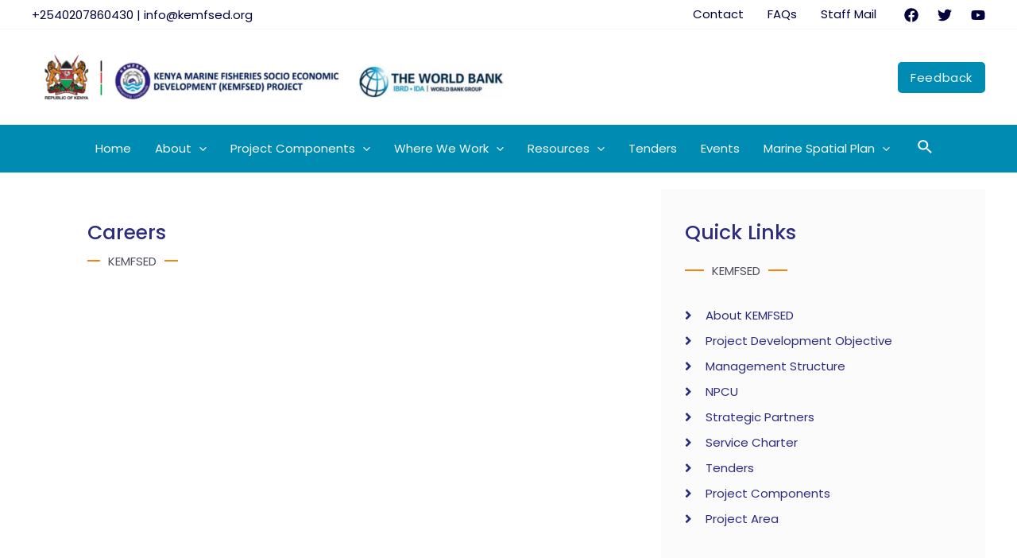

--- FILE ---
content_type: text/css
request_url: https://kemfsed.org/wp-content/uploads/elementor/css/post-1495.css?ver=1740731446
body_size: 560
content:
.elementor-1495 .elementor-element.elementor-element-86c6591:not(.elementor-motion-effects-element-type-background), .elementor-1495 .elementor-element.elementor-element-86c6591 > .elementor-motion-effects-container > .elementor-motion-effects-layer{background-color:#FFFFFF;}.elementor-1495 .elementor-element.elementor-element-86c6591{transition:background 0.3s, border 0.3s, border-radius 0.3s, box-shadow 0.3s;padding:20px 0px 0px 0px;overflow:visible;}.elementor-1495 .elementor-element.elementor-element-86c6591 > .elementor-background-overlay{transition:background 0.3s, border-radius 0.3s, opacity 0.3s;}.elementor-1495 .elementor-element.elementor-element-39514a9 > .elementor-element-populated{padding:0px 0px 0px 0px;}.elementor-1495 .elementor-element.elementor-element-48929be{overflow:visible;}.elementor-1495 .elementor-element.elementor-element-e7bd22d > .elementor-widget-container{margin:30px 0px 0px 0px;padding:0px 0px 0px 60px;}.elementor-1495 .elementor-element.elementor-element-e7bd22d{text-align:left;}.elementor-1495 .elementor-element.elementor-element-e7bd22d .elementor-heading-title{font-size:25px;color:#2D2C7E;}.elementor-1495 .elementor-element.elementor-element-4fbed4d{--divider-border-style:solid;--divider-color:#F48312;--divider-border-width:2.2px;}.elementor-1495 .elementor-element.elementor-element-4fbed4d > .elementor-widget-container{margin:-22px 0px -10px 0px;padding:0px 0px 0px 60px;}.elementor-1495 .elementor-element.elementor-element-4fbed4d .elementor-divider-separator{width:16%;margin:0 auto;margin-left:0;}.elementor-1495 .elementor-element.elementor-element-4fbed4d .elementor-divider{text-align:left;padding-block-start:15px;padding-block-end:15px;}.elementor-1495 .elementor-element.elementor-element-33de273:not(.elementor-motion-effects-element-type-background) > .elementor-widget-wrap, .elementor-1495 .elementor-element.elementor-element-33de273 > .elementor-widget-wrap > .elementor-motion-effects-container > .elementor-motion-effects-layer{background-color:#FBFBFB;}.elementor-1495 .elementor-element.elementor-element-33de273 > .elementor-element-populated{transition:background 0.3s, border 0.3s, border-radius 0.3s, box-shadow 0.3s;padding:0px 0px 40px 10px;}.elementor-1495 .elementor-element.elementor-element-33de273 > .elementor-element-populated > .elementor-background-overlay{transition:background 0.3s, border-radius 0.3s, opacity 0.3s;}.elementor-1495 .elementor-element.elementor-element-57835a5 > .elementor-widget-container{margin:40px 0px -10px 0px;padding:0px 0px 0px 20px;}.elementor-1495 .elementor-element.elementor-element-57835a5{text-align:left;}.elementor-1495 .elementor-element.elementor-element-57835a5 .elementor-heading-title{font-size:25px;color:#2D2C7E;}.elementor-1495 .elementor-element.elementor-element-5c79207{--divider-border-style:solid;--divider-color:#F48312;--divider-border-width:2.2px;}.elementor-1495 .elementor-element.elementor-element-5c79207 > .elementor-widget-container{padding:0px 0px 0px 20px;}.elementor-1495 .elementor-element.elementor-element-5c79207 .elementor-divider-separator{width:34%;margin:0 auto;margin-left:0;}.elementor-1495 .elementor-element.elementor-element-5c79207 .elementor-divider{text-align:left;padding-block-start:15px;padding-block-end:15px;}.elementor-1495 .elementor-element.elementor-element-081b500 > .elementor-widget-container{padding:0px 20px 0px 20px;}.elementor-1495 .elementor-element.elementor-element-081b500 .elementor-icon-list-items:not(.elementor-inline-items) .elementor-icon-list-item:not(:last-child){padding-bottom:calc(5px/2);}.elementor-1495 .elementor-element.elementor-element-081b500 .elementor-icon-list-items:not(.elementor-inline-items) .elementor-icon-list-item:not(:first-child){margin-top:calc(5px/2);}.elementor-1495 .elementor-element.elementor-element-081b500 .elementor-icon-list-items.elementor-inline-items .elementor-icon-list-item{margin-right:calc(5px/2);margin-left:calc(5px/2);}.elementor-1495 .elementor-element.elementor-element-081b500 .elementor-icon-list-items.elementor-inline-items{margin-right:calc(-5px/2);margin-left:calc(-5px/2);}body.rtl .elementor-1495 .elementor-element.elementor-element-081b500 .elementor-icon-list-items.elementor-inline-items .elementor-icon-list-item:after{left:calc(-5px/2);}body:not(.rtl) .elementor-1495 .elementor-element.elementor-element-081b500 .elementor-icon-list-items.elementor-inline-items .elementor-icon-list-item:after{right:calc(-5px/2);}.elementor-1495 .elementor-element.elementor-element-081b500 .elementor-icon-list-icon i{color:#2D2C7E;transition:color 0.3s;}.elementor-1495 .elementor-element.elementor-element-081b500 .elementor-icon-list-icon svg{fill:#2D2C7E;transition:fill 0.3s;}.elementor-1495 .elementor-element.elementor-element-081b500{--e-icon-list-icon-size:17px;--icon-vertical-offset:0px;}.elementor-1495 .elementor-element.elementor-element-081b500 .elementor-icon-list-item > .elementor-icon-list-text, .elementor-1495 .elementor-element.elementor-element-081b500 .elementor-icon-list-item > a{font-size:15px;}.elementor-1495 .elementor-element.elementor-element-081b500 .elementor-icon-list-text{color:#2D2C7E;transition:color 0.3s;}.elementor-1495 .elementor-element.elementor-element-081b500 .elementor-icon-list-item:hover .elementor-icon-list-text{color:#F48312;}@media(max-width:1024px){.elementor-1495 .elementor-element.elementor-element-c435c56 > .elementor-element-populated{margin:0px 0px 40px 0px;--e-column-margin-right:0px;--e-column-margin-left:0px;}.elementor-1495 .elementor-element.elementor-element-e7bd22d > .elementor-widget-container{padding:0px 0px 0px 20px;}.elementor-1495 .elementor-element.elementor-element-4fbed4d > .elementor-widget-container{padding:0px 0px 0px 20px;}.elementor-1495 .elementor-element.elementor-element-4fbed4d .elementor-divider-separator{width:26%;}.elementor-1495 .elementor-element.elementor-element-5c79207 .elementor-divider-separator{width:50%;}.elementor-1495 .elementor-element.elementor-element-081b500 > .elementor-widget-container{padding:0px 20px 0px 20px;}}@media(max-width:767px){.elementor-1495 .elementor-element.elementor-element-86c6591{padding:20px 0px 30px 0px;}.elementor-1495 .elementor-element.elementor-element-e7bd22d > .elementor-widget-container{padding:0px 0px 0px 0px;}.elementor-1495 .elementor-element.elementor-element-e7bd22d{text-align:center;}.elementor-1495 .elementor-element.elementor-element-e7bd22d .elementor-heading-title{font-size:21px;}.elementor-1495 .elementor-element.elementor-element-4fbed4d > .elementor-widget-container{padding:0px 0px 0px 0px;}.elementor-1495 .elementor-element.elementor-element-4fbed4d .elementor-divider-separator{width:36%;margin:0 auto;margin-center:0;}.elementor-1495 .elementor-element.elementor-element-4fbed4d .elementor-divider{text-align:center;}.elementor-1495 .elementor-element.elementor-element-57835a5 .elementor-heading-title{font-size:21px;}.elementor-1495 .elementor-element.elementor-element-5c79207 .elementor-divider-separator{width:36%;}.elementor-1495 .elementor-element.elementor-element-081b500 > .elementor-widget-container{padding:0px 20px 0px 20px;}}@media(min-width:768px){.elementor-1495 .elementor-element.elementor-element-c435c56{width:66%;}.elementor-1495 .elementor-element.elementor-element-33de273{width:34%;}}

--- FILE ---
content_type: text/css
request_url: https://kemfsed.org/wp-content/uploads/elementor/css/post-2150.css?ver=1762988956
body_size: 186
content:
.elementor-2150 .elementor-element.elementor-element-daf5bf1 > .elementor-background-overlay{background-color:transparent;background-image:linear-gradient(180deg, #00000000 31%, #000000 100%);opacity:0.79;transition:background 0.3s, border-radius 0.3s, opacity 0.3s;}.elementor-2150 .elementor-element.elementor-element-daf5bf1 > .elementor-container{min-height:230px;}.elementor-2150 .elementor-element.elementor-element-daf5bf1:not(.elementor-motion-effects-element-type-background), .elementor-2150 .elementor-element.elementor-element-daf5bf1 > .elementor-motion-effects-container > .elementor-motion-effects-layer{background-position:center center;background-size:cover;}.elementor-2150 .elementor-element.elementor-element-daf5bf1, .elementor-2150 .elementor-element.elementor-element-daf5bf1 > .elementor-background-overlay{border-radius:10px 10px 10px 10px;}.elementor-2150 .elementor-element.elementor-element-daf5bf1{transition:background 0.3s, border 0.3s, border-radius 0.3s, box-shadow 0.3s;padding:25px 25px 25px 25px;overflow:visible;}.elementor-2150 .elementor-element.elementor-element-8bdfc02 .elementor-heading-title{font-size:16px;color:#FFFFFF;}.elementor-2150 .elementor-element.elementor-element-aea464b > .elementor-widget-container{margin:-10px 0px 0px 0px;}.elementor-2150 .elementor-element.elementor-element-aea464b .elementor-icon-list-icon{width:14px;}.elementor-2150 .elementor-element.elementor-element-aea464b .elementor-icon-list-icon i{font-size:14px;}.elementor-2150 .elementor-element.elementor-element-aea464b .elementor-icon-list-icon svg{--e-icon-list-icon-size:14px;}.elementor-2150 .elementor-element.elementor-element-aea464b .elementor-icon-list-text, .elementor-2150 .elementor-element.elementor-element-aea464b .elementor-icon-list-text a{color:#C1D0C6;}.elementor-2150 .elementor-element.elementor-element-aea464b .elementor-icon-list-item{font-size:12px;font-weight:500;text-transform:uppercase;}@media(max-width:1024px){.elementor-2150 .elementor-element.elementor-element-daf5bf1{padding:10px 10px 10px 10px;}.elementor-2150 .elementor-element.elementor-element-8bdfc02 .elementor-heading-title{line-height:1.2em;letter-spacing:0.3px;}}@media(max-width:767px){.elementor-2150 .elementor-element.elementor-element-daf5bf1{padding:5px 5px 5px 5px;}}